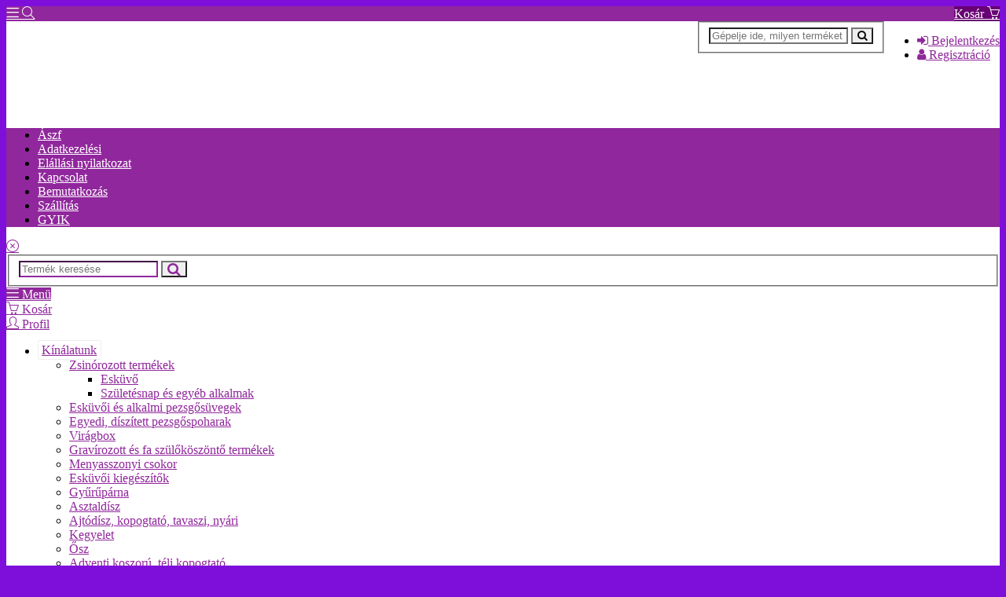

--- FILE ---
content_type: text/html; charset=utf-8
request_url: https://www.gervera.hu/gyuruparna-k108414
body_size: 11132
content:
<!DOCTYPE html>
<html class=" " lang="hu" prefix="fb: http://www.facebook.com/2008/fbml">

    <head>
        <!-- Basic -->
    <script>
        window.dataLayer = window.dataLayer || [];
        function gtag(){dataLayer.push(arguments);}

        gtag('consent', 'default', {
            'ad_storage': 'denied',
            'ad_user_data': 'denied',
            'ad_personalization': 'denied',
            'analytics_storage': 'granted'
        });

        var sw_cookie_consent = localStorage.getItem('sw_cookie_consent');
        if (sw_cookie_consent!=null) {
            sw_cookie_consent = JSON.parse(sw_cookie_consent);
            gtag('consent', 'update', {
                'ad_user_data': sw_cookie_consent.ad_user_data ? 'granted' : 'denied',
                'ad_personalization': sw_cookie_consent.ad_personalization ? 'granted' : 'denied',
                'ad_storage': sw_cookie_consent.ad_storage ? 'granted' : 'denied',
                'analytics_storage': sw_cookie_consent.stat ? 'granted' : 'denied'
            });
        }
    </script>


    <!-- Google Tag Manager: sw boltok -->
    <script>(function(w,d,s,l,i){w[l]=w[l]||[];w[l].push({'gtm.start':
                new Date().getTime(),event:'gtm.js'});var f=d.getElementsByTagName(s)[0],
            j=d.createElement(s),dl=l!='dataLayer'?'&l='+l:'';j.async=true;j.src=
            'https://www.googletagmanager.com/gtm.js?id='+i+dl;f.parentNode.insertBefore(j,f);
        })(window,document,'script','dataLayer','GTM-5JKFKJRB');</script>
    <!-- End Google Tag Manager -->

    

<meta charset="utf-8">
<meta http-equiv="X-UA-Compatible" content="IE=edge">

<title>Gyűrűpárna</title>

<base href="https://www.gervera.hu" />

    <link rel="canonical" href="https://www.gervera.hu/gyuruparna-k108414"/>
    <meta property="og:url" content="https://www.gervera.hu/gyuruparna-k108414"/>

<meta name="description" content="Gyűrűpárna. Egyedi, kézzel díszített pezsgős poharak,borospoharak, menyasszonyi csokrok.Zsinórozott üvegek, poharak. Adventi koszorúk, kopogtatók."/>
<meta property="og:title" content="Gyűrűpárna"/>
<meta property="og:description" content="Gyűrűpárna. Egyedi, kézzel díszített pezsgős poharak,borospoharak, menyasszonyi csokrok.Zsinórozott üvegek, poharak. Adventi koszorúk, kopogtatók."/>
<meta property="og:type" content="website"/>
 
<meta name="generator" content="https://www.superwebaruhaz.hu">

    <meta name="google-site-verification" content="yH-w1xpXeCNJZOikJv0ohPrPYLQUctXhe-b2o4NgS_w"/>







    <script>
                    gtag("event", "view_item_list", {
    item_list_id: "kategoria",
    item_list_name: "Gyűrűpárna",
    items: [
                                    {
                    item_id: "902886",
                    item_name: "Gyűrűpárna rózsaszín masnival",
                    price: 2490                }
                                    ,
                                            {
                    item_id: "902833",
                    item_name: "Ezüst gyűrűpárna, ékszerrel",
                    price: 2490                }
                                    ,
                                            {
                    item_id: "902832",
                    item_name: "Ezüst gyűrűpárna, ezüst szívvel",
                    price: 2490                }
                                    ,
                                            {
                    item_id: "902831",
                    item_name: "Bordó gyűrűpárna, ékszerrel",
                    price: 2490                }
                                    ,
                                            {
                    item_id: "699827",
                    item_name: "Gyűrűpárna, szivekkel",
                    price: 2490                }
                                    ,
                                            {
                    item_id: "589419",
                    item_name: "Csipkés gyűrűpárna rózsákkal",
                    price: 2490                }
                                    ,
                                            {
                    item_id: "589416",
                    item_name: "Csipkés, virágos gyűrűpárna",
                    price: 2490                }
                                    ,
                                            {
                    item_id: "589406",
                    item_name: "Gyűrűpárna csipkével, ékszerrel",
                    price: 1990                }
                                        ]
});


            </script>





<!-- Favicon -->
    <link rel="shortcut icon" href="https://www.superwebaruhaz.hu/assets/favicon.ico"/>

<!-- Mobile Metas -->
<meta name="viewport" content="width=device-width, minimum-scale=1.0, maximum-scale=1.0, user-scalable=no">
<meta name="theme-color" content="90279c">

<!-- Web Fonts  -->
<link href="https://fonts.googleapis.com/css?family=Open+Sans:300,400,600,700,800%7CShadows+Into+Light" rel="stylesheet" type="text/css">
<link href="./assets/shop/vendor/font-awesome/css/font-awesome.min.css" rel="stylesheet" type="text/css">
<link href="./assets/shop/vendor/simple-line-icons/css/simple-line-icons.css" rel="stylesheet" type="text/css">




<link type="text/css" rel="stylesheet" href="https://www.superwebaruhaz.hu/shops/6297/cache/174730155999617627ce4e8393d26b26ecbeb2b271.css" media="screen" />

<link href="/shops/6297/skin.css?v=1753090296"  type="text/css" rel="stylesheet" />


    <link type="text/css" rel="stylesheet" href="https://www.superwebaruhaz.hu/shops/6297/custom.css?v=646" />





    <style type="text/css">
        #header-main {
            background-color: ;
                    background-image: url('https://img.casual.hu/shops/6297/images/header.jpg?v=1753090296');
            background-position: 0 0;
                }

                #home-link SPAN {
            display: none;
        }
        
            </style>







<script src="./assets/shop/vendor/modernizr/modernizr.min.js"></script>


    </head>

    <body  style = "background: #7e0fdb  fixed ">

        
            <!-- Google Tag Manager: sw boltok (noscript) -->
            <noscript><iframe src="https://www.googletagmanager.com/ns.html?id=GTM-5JKFKJRB" height="0" width="0" style="display:none;visibility:hidden"></iframe></noscript>
            <!-- End Google Tag Manager (noscript) -->

            
        



        <div class="body">

            


            <div id="mobile-topbar" class="navbar-fixed-top hidden visible-xs visible-sm background-color-primary">

                <div class="container-fluid">

                                            <a id="mobile-topbar-cart-button" href="#" class="pull-right" style="background: #680074; color: white;">
                        <span class="caption">Kosár</span>
                        <i class="icon icon-basket"></i>

                                                <span class="counter"  style="display:none;"  >
                            0                        </span>
                    </a>
                    
                    
                    <a href="#" class="mmenu-toggle-btn background-color-primary" style="color: white;">
                        <i class="icon icon-menu"></i>
                    </a>

                                            <a href="#" id="mobile-topbar-search-button" class="background-color-primary" style="color: white;">
                            <i class="icon icon-magnifier"></i>
                        </a>
                    




                </div>

            </div>

            <div id="inner" class="container">





                <div class="row">

                                            <header id="header" data-plugin-options="{'stickyEnabled': false, 'stickyEnableOnBoxed': false, 'stickyEnableOnMobile': false, 'stickyStartAt': 142, 'stickySetTop': '-156px', 'stickyChangeLogo': false}">
                            <div class="header-body">
                                                                    <div class="header-top visible-md visible-lg">
                                        <div class="container">
    <div class="row">
        <div class="col-md-12">

            <ul class="top-menu pull-right">
                        <li>
                <a href="/login"  class="btn btn-xs btn-outline pt-xs pb-xs" >
                    <i class="fa fa-sign-in"></i>
                    Bejelentkezés                </a>
            </li>
            <li>
                <a href="/registration"  class="btn btn-xs btn-outline pt-xs pb-xs" >
                    <i class="fa fa-user"></i>
                    Regisztráció                </a>
            </li>
            </ul>
            <div id="header-top-info-holder">
                                            </div>


        </div>
    </div>
</div>                                    </div>
                                                                <div id="header-main" class="header-container container ">
                                    <a href="/" id="home-link">
                                        <span>gervera.hu</span>
                                    </a>
                                    
                                                                                    
        <div class="header-search pull-right">

            <form id="search-form" action="do_search" method="post">
            <fieldset>
                <div class="header-search-wrapper">
                    <input type="text" class="form-control" name="search_phrase" id="search_phrase" maxlength="36" placeholder="Gépelje ide, milyen terméket keres...">
                    <button class="btn btn-default" type="button" id="search-form-submit"><i class="fa fa-search"></i></button>
                </div>
            </fieldset>
        </form>

    </div>

                                        
                                                                    </div>
                                                                    <div class="header-container header-nav">
                                            
            <div class="container no-padding">
            <div class="header-nav-main header-nav-main-sub-effect-1">
                <nav>
                    <ul class="nav nav-pills" id="mainNav">
                                                                                                                                            <li class=''>
                                    <a href="/aszf-a32404"  >Ászf</a>
                                                                    </li>
                                                                                            <li class=''>
                                    <a href="/adatkezelesi-a32416"  >Adatkezelési</a>
                                                                    </li>
                                                                                            <li class=''>
                                    <a href="/elallasi-nyilatkozat-a32318"  >Elállási nyilatkozat</a>
                                                                    </li>
                                                                                            <li class=''>
                                    <a href="/kapcsolat-a7679"  >Kapcsolat</a>
                                                                    </li>
                                                                                            <li class=''>
                                    <a href="/bemutatkozas-a7776"  >Bemutatkozás</a>
                                                                    </li>
                                                                                            <li class=''>
                                    <a href="/szallitas-a17858"  >Szállítás</a>
                                                                    </li>
                                                                                            <li class=''>
                                    <a href="/gyik-a29584"  >GYIK</a>
                                                                    </li>
                                                                                                </ul>
                </nav>


            </div>
        </div>
    
                                    </div>
                                                            </div>
                        </header>
                    
                                            <div class="mobile-nav background-color-light">

    
    <div class="mobile-nav-wrapper">

        
        <a class="close-nav" href="#" onclick="toggle_main_nav(event); return false;" id="">
            <i class="icon icon-close"></i>
        </a>

        <div class="clearfix"></div>



                    <div>
                    <form id="search-menu-form" action="do_search" method="post" class="mt-lg">
        <fieldset>
            <div class="header-search-wrapper">
                <input type="text" class="form-control border-color-primary" name="search_menu_phrase" id="search_menu_phrase" maxlength="36" placeholder="Termék keresése">
                <button class="btn btn-default text-color-primary" type="button" id="search-menu-form-submit"><i class="fa fa-lg fa-search"></i></button>
            </div>
        </fieldset>
    </form>
            </div>
        
        <div class="mobile-nav-tab-row row" style="">
            <div class="col-xs-4 active">
                <a class="btn btn-outline w-100" href="#mobile-nav-menu-tab" data-toggle="tab">
                    <i class="icon icon-menu"></i>
                    Menü                </a>
            </div>
            <div class="col-xs-4">
                <a class="btn btn-outline w-100" href="#mobile-nav-cart-tab" data-toggle="tab">
                    <i class="icon icon-basket"></i>
                    Kosár                </a>
            </div>
            <div class="col-xs-4">
                <a class="btn btn-outline w-100" href="#mobile-nav-profile-tab" data-toggle="tab">
                    <i class="icon icon-user"></i>
                    Profil                </a>
            </div>

        </div>

        <div class="tab-content border-none no-padding">

            <div id="mobile-nav-menu-tab" class="tab-pane active">

                                    
                        <nav>
                            <ul class="mobile-side-menu">

                                <li>
                                    <a href="#" class="fa-border">
                                        Kínálatunk                                        <span class="mmenu-toggle text-color-primary"></span>
                                    </a>
                                    <ul class='dropdown-menu'><li><a class="text-color-primary" href="/zsinorozott-termekek-k113425" >Zsinórozott termékek<span class="mmenu-toggle text-color-primary"></span></a><ul class='dropdown-menu'><li><a class="text-color-primary" href="/eskuvo-k137262" >Esküvő</a></li><li><a class="text-color-primary" href="/szuletesnap-es-egyeb-alkalmak-k137263" >Születésnap és egyéb alkalmak</a></li></ul></li><li><a class="text-color-primary" href="/eskuvoi-es-alkalmi-pezsgosuvegek-k79933" >Esküvői és alkalmi pezsgősüvegek</a></li><li><a class="text-color-primary" href="/egyedi-diszitett-pezsgospoharak-k79421" >Egyedi, díszített pezsgőspoharak</a></li><li><a class="text-color-primary" href="/viragbox-k157601" >Virágbox</a></li><li><a class="text-color-primary" href="/gravirozott-es-fa-szulokoszonto-termekek-k163533" >Gravírozott és fa szülőköszöntő termékek</a></li><li><a class="text-color-primary" href="/menyasszonyi-csokor-k79591" >Menyasszonyi csokor</a></li><li><a class="text-color-primary" href="/eskuvoi-kiegeszitok-k109573" >Esküvői kiegészítők</a></li><li><a class="text-color-primary" href="/gyuruparna-k108414" >Gyűrűpárna</a></li><li><a class="text-color-primary" href="/asztaldisz-k83680" >Asztaldísz</a></li><li><a class="text-color-primary" href="/ajtodisz-kopogtato-tavaszi-nyari-k79924" >Ajtódísz, kopogtató, tavaszi, nyári</a></li><li><a class="text-color-primary" href="/kegyelet-k157092" >Kegyelet</a></li><li><a class="text-color-primary" href="/osz-k175753" >Ősz</a></li><li><a class="text-color-primary" href="/adventi-koszoru-teli-kopogtato-k104220" >Adventi koszorú, téli kopogtató</a></li><li><a class="text-color-primary" href="/karacsonyfa-grincsfa-k167629" >Karácsonyfa, grincsfa</a></li><li><a class="text-color-primary" href="/karacsonyi-gavirozott-bortartok-dobozok-k167601" >Karácsonyi gavírozott bortartók, dobozok</a></li><li><a class="text-color-primary" href="/karacsonyi-zsinorozott-termekek-k122720" >Karácsonyi zsinórozott termékek</a></li><li><a class="text-color-primary" href="/diszdoboz-k84569" >Díszdoboz</a></li><li><a class="text-color-primary" href="/textil-szaloncukor-karacsonyfa-disz-k105909" >Textil szaloncukor, karácsonyfa dísz</a></li></ul>                                </li>

                                


                                
                                                                            <li class="dropdown">
                                            <a href="/aszf-a32404" class="text-color-primary fa-border " >
                                                Ászf                                                                                            </a>

                                            
                                        </li>
                                                                            <li class="dropdown">
                                            <a href="/adatkezelesi-a32416" class="text-color-primary fa-border " >
                                                Adatkezelési                                                                                            </a>

                                            
                                        </li>
                                                                            <li class="dropdown">
                                            <a href="/elallasi-nyilatkozat-a32318" class="text-color-primary fa-border " >
                                                Elállási nyilatkozat                                                                                            </a>

                                            
                                        </li>
                                                                            <li class="dropdown">
                                            <a href="/kapcsolat-a7679" class="text-color-primary fa-border " >
                                                Kapcsolat                                                                                            </a>

                                            
                                        </li>
                                                                            <li class="dropdown">
                                            <a href="/bemutatkozas-a7776" class="text-color-primary fa-border " >
                                                Bemutatkozás                                                                                            </a>

                                            
                                        </li>
                                                                            <li class="dropdown">
                                            <a href="/szallitas-a17858" class="text-color-primary fa-border " >
                                                Szállítás                                                                                            </a>

                                            
                                        </li>
                                                                            <li class="dropdown">
                                            <a href="/gyik-a29584" class="text-color-primary fa-border " >
                                                GYIK                                                                                            </a>

                                            
                                        </li>
                                    
                                

                            </ul>
                        </nav>
                                                </div>
            <div id="mobile-nav-cart-tab" class="tab-pane">
                    <div class="mobile-side-menu-cart module-cart">
                    <div class="module-header">
                <span class="module-title">
                    <i class="fa fa-shopping-cart"></i>Kosár                </span>
            </div>
            <div class="module-content">
        <div class="module-inner">

                                                <div class="alert alert-default text-center">
                        Az Ön kosara üres.                    </div>
                
                                                    
                    </div>

    </div>
    <input type="hidden" class="cart-item-counter" value="1" >
</div>


            </div>
            <div id="mobile-nav-profile-tab" class="tab-pane">
                <ul class="mobile-side-menu">
                                            <li>
                            <a href="/login" class="fa-border">Bejelentkezés</a>
                        </li>
                        <li>
                            <a href="/registration" class="fa-border">
                                Regisztráció                            </a>
                        </li>
                                    </ul>
            </div>
        </div>
    </div>
</div>


<div id="mobile-menu-overlay"></div>                    
                    

                    <div class="main" role="main">


                        
                            
                            
                        

                                                    <section class="page-header">
                                <div class="container">
                                                                            <ul class="breadcrumb">
                                            <li><a href="/"><span>gervera.hu</span></a></li>
                                                                                            <li><a href='/gyuruparna-k108414' title="Gyűrűpárna" ><span>Gyűrűpárna</span></a></li>                                                                                    </ul>
                                                                    </div>
                            </section>
                        
                        <div class="container">
                            <div class="row">

                                                                    <div id="col-main" class="col-md-9 col-lg-9 col-md-push-3 col-lg-push-3">
                                
                                    
                                    <div class="row">
                                        <div id="col-center" class="col-md-8 col-lg-8">
                                            <div class="sticky-column">

                                                
                                                
                                                
                                                <h1>Gyűrűpárna</h1>




        <div class="toolbar mb-none mt-lg">
        <div class="sorter">
            <div class="sort-by">
                <select id="orderby" onchange="sort_product_list();" class="text-input">
                                        <option value="expensive" >Drágák</option>
                    <option value="cheap" >Olcsók</option>
                    <option value="popular" >Legnépszerűbbek</option>

                    <option value="name" >Név szerint [A-Z]</option>
                    <option value="new"  selected="selected" >Legújabbak</option>
                    <option value="order" >Alapértelmezett</option>
                </select>
                <input type="hidden" id="base_url" value="/gyuruparna-k108414/" />
            </div>
            <div class="view-mode">
                <a href="#" title="Mozaik" class="view-mode view-mode-grid " onclick="toggle_product_list('grid'); return false;"><i class="fa fa-th"></i></a>
                <a href="#" title="Lista" class="view-mode view-mode-list active" onclick="toggle_product_list('list'); return false;"><i class="fa fa-list-ul"></i></a>
            </div>
            <div class="pull-right">
                                    A kategóriában 8 termék található.                            </div>
        </div>
    </div>

    

    <div class="text-center">
            </div>

<div class="products-page">
    <ul class="products-list">
                    <li  >
    <div class="product product-list">
        <figure class="product-image-area">
            <a href="/gyuruparna-rozsaszin-masnival-t902886" title="Gyűrűpárna rózsaszín masnival"  class="product-image">
                                    <img src="assets/images/blank.png" alt="Gyűrűpárna rózsaszín masnival" data-plugin-lazyload data-plugin-options="{'effect' : 'fadeIn'}" data-original="https://img.casual.hu/shops/6297/images/item/gyuruparna-rozsaszin-masnival-902886.jpg?v=1753090296">
                    <noscript>
                        <img src="https://img.casual.hu/shops/6297/images/item/gyuruparna-rozsaszin-masnival-902886.jpg?v=1753090296" alt="Gyűrűpárna rózsaszín masnival">
                    </noscript>
                            </a>
        </figure>
        <div class="product-details-area">
            <h3 class="product-name"><a href="/gyuruparna-rozsaszin-masnival-t902886" title="Gyűrűpárna rózsaszín masnival" >Gyűrűpárna rózsaszín masnival</a></h3>

            
            
                            <div class="product-short-desc">
                                            <p>Fehér selyemből varrtam, puha vatelinnel béleltem a párnát. Rózsaszín selyemszalaggal és ékszerrel díszítettem. Mérete: 14*14cm Rendelésre készül. kb 4 nap még elkészül.</p>
                                    </div>
            
                <div class="product-price-box">




        


            


            <span class="product-price">


                 

                <span class="gross-price ">
                    2 490 <span class="notranslate">Ft</span>
                </span>

                
                <small>
                                                            / db                </small>
            </span>

        
        

    </div>


            
            


                                        <div class="add-to-cart" id="add-to-cart_902886">
                                                                    

                    


                    <div class="add-to-cart-action">
                                                        <div class="quantity-holder">

                                    <a href="#" title="mennyiség csökkentése" onclick="add_to_cart_decrease_quantity(this, 1); return false;" class="quantity-button minus">
                                        <i class="fa fa-minus fa-lg fa-border"></i>
                                    </a>

                                    <input type="text" class="quantity form-control" maxlength="4" id="add-to-cart-quantity_902886" name="add-to-cart-quantity-902886" size="3"  value="1" />


                                    <a href="#" title="mennyiség növelése" onclick="add_to_cart_increase_quantity(this, 1); return false;" class="quantity-button plus">
                                        <i class="fa fa-plus fa-lg fa-border"></i>
                                    </a>

                                </div>
                        
                        <a href="#" title="Árucikk(ek) kosárba helyezése" onclick="add_to_cart(902886, 1); return false;" class="btn btn-primary add-to-cart-btn">
                            <i class="fa fa-shopping-cart"></i> Kosárba                        </a>
                    </div>


                                    </div>
                
        </div>
    </div>
</li>                    <li  >
    <div class="product product-list">
        <figure class="product-image-area">
            <a href="/ezust-gyuruparna-ekszerrel-t902833" title="Ezüst gyűrűpárna, ékszerrel"  class="product-image">
                                    <img src="assets/images/blank.png" alt="Ezüst gyűrűpárna, ékszerrel" data-plugin-lazyload data-plugin-options="{'effect' : 'fadeIn'}" data-original="https://img.casual.hu/shops/6297/images/item/ezust-gyuruparna-ekszerrel-902833.jpg?v=1753090296">
                    <noscript>
                        <img src="https://img.casual.hu/shops/6297/images/item/ezust-gyuruparna-ekszerrel-902833.jpg?v=1753090296" alt="Ezüst gyűrűpárna, ékszerrel">
                    </noscript>
                            </a>
        </figure>
        <div class="product-details-area">
            <h3 class="product-name"><a href="/ezust-gyuruparna-ekszerrel-t902833" title="Ezüst gyűrűpárna, ékszerrel" >Ezüst gyűrűpárna, ékszerrel</a></h3>

            
            
                            <div class="product-short-desc">
                                            <p>Ezüst selyemből varrtam, puha vatelinnel béleltem a párnát. Fehér selyemszalaggal és ékszerrel díszítettem.
Mérete: 14*14cm Rendelésre készül. kb 4 nap még elkészül.</p>
                                    </div>
            
                <div class="product-price-box">




        


            


            <span class="product-price">


                 

                <span class="gross-price ">
                    2 490 <span class="notranslate">Ft</span>
                </span>

                
                <small>
                                                            / db                </small>
            </span>

        
        

    </div>


            
            


                                        <div class="add-to-cart" id="add-to-cart_902833">
                                                                    

                    


                    <div class="add-to-cart-action">
                                                        <div class="quantity-holder">

                                    <a href="#" title="mennyiség csökkentése" onclick="add_to_cart_decrease_quantity(this, 1); return false;" class="quantity-button minus">
                                        <i class="fa fa-minus fa-lg fa-border"></i>
                                    </a>

                                    <input type="text" class="quantity form-control" maxlength="4" id="add-to-cart-quantity_902833" name="add-to-cart-quantity-902833" size="3"  value="1" />


                                    <a href="#" title="mennyiség növelése" onclick="add_to_cart_increase_quantity(this, 1); return false;" class="quantity-button plus">
                                        <i class="fa fa-plus fa-lg fa-border"></i>
                                    </a>

                                </div>
                        
                        <a href="#" title="Árucikk(ek) kosárba helyezése" onclick="add_to_cart(902833, 1); return false;" class="btn btn-primary add-to-cart-btn">
                            <i class="fa fa-shopping-cart"></i> Kosárba                        </a>
                    </div>


                                    </div>
                
        </div>
    </div>
</li>                    <li  >
    <div class="product product-list">
        <figure class="product-image-area">
            <a href="/ezust-gyuruparna-ezust-szivvel-t902832" title="Ezüst gyűrűpárna, ezüst szívvel"  class="product-image">
                                    <img src="assets/images/blank.png" alt="Ezüst gyűrűpárna, ezüst szívvel" data-plugin-lazyload data-plugin-options="{'effect' : 'fadeIn'}" data-original="https://img.casual.hu/shops/6297/images/item/ezust-gyuruparna-ezust-szivvel-902832.jpg?v=1753090296">
                    <noscript>
                        <img src="https://img.casual.hu/shops/6297/images/item/ezust-gyuruparna-ezust-szivvel-902832.jpg?v=1753090296" alt="Ezüst gyűrűpárna, ezüst szívvel">
                    </noscript>
                            </a>
        </figure>
        <div class="product-details-area">
            <h3 class="product-name"><a href="/ezust-gyuruparna-ezust-szivvel-t902832" title="Ezüst gyűrűpárna, ezüst szívvel" >Ezüst gyűrűpárna, ezüst szívvel</a></h3>

            
            
                            <div class="product-short-desc">
                                            <p>Ezüst selyemből varrtam, puha vatelinnel béleltem a párnát. Fehér selyemszalaggal és ezüst szívvel díszítettem.
Mérete: 14*14cm
Rendelésre készül. kb 4 nap még elkészül.</p>
                                    </div>
            
                <div class="product-price-box">




        


            


            <span class="product-price">


                 

                <span class="gross-price ">
                    2 490 <span class="notranslate">Ft</span>
                </span>

                
                <small>
                                                            / db                </small>
            </span>

        
        

    </div>


            
            


                                        <div class="add-to-cart" id="add-to-cart_902832">
                                                                    

                    


                    <div class="add-to-cart-action">
                                                        <div class="quantity-holder">

                                    <a href="#" title="mennyiség csökkentése" onclick="add_to_cart_decrease_quantity(this, 1); return false;" class="quantity-button minus">
                                        <i class="fa fa-minus fa-lg fa-border"></i>
                                    </a>

                                    <input type="text" class="quantity form-control" maxlength="4" id="add-to-cart-quantity_902832" name="add-to-cart-quantity-902832" size="3"  value="1" />


                                    <a href="#" title="mennyiség növelése" onclick="add_to_cart_increase_quantity(this, 1); return false;" class="quantity-button plus">
                                        <i class="fa fa-plus fa-lg fa-border"></i>
                                    </a>

                                </div>
                        
                        <a href="#" title="Árucikk(ek) kosárba helyezése" onclick="add_to_cart(902832, 1); return false;" class="btn btn-primary add-to-cart-btn">
                            <i class="fa fa-shopping-cart"></i> Kosárba                        </a>
                    </div>


                                    </div>
                
        </div>
    </div>
</li>                    <li  >
    <div class="product product-list">
        <figure class="product-image-area">
            <a href="/bordo-gyuruparna-ekszerrel-t902831" title="Bordó gyűrűpárna, ékszerrel"  class="product-image">
                                    <img src="assets/images/blank.png" alt="Bordó gyűrűpárna, ékszerrel" data-plugin-lazyload data-plugin-options="{'effect' : 'fadeIn'}" data-original="https://img.casual.hu/shops/6297/images/item/bordo-gyuruparna-ekszerrel-902831.jpg?v=1753090296">
                    <noscript>
                        <img src="https://img.casual.hu/shops/6297/images/item/bordo-gyuruparna-ekszerrel-902831.jpg?v=1753090296" alt="Bordó gyűrűpárna, ékszerrel">
                    </noscript>
                            </a>
        </figure>
        <div class="product-details-area">
            <h3 class="product-name"><a href="/bordo-gyuruparna-ekszerrel-t902831" title="Bordó gyűrűpárna, ékszerrel" >Bordó gyűrűpárna, ékszerrel</a></h3>

            
            
                            <div class="product-short-desc">
                                            <p>Bordó selyemből varrtam, puha vatelinnel béleltem a párnát. Fehér csipkével díszítettem. Ékszerrel díszítettem.
Mérete: 14*14cm
Rendelésre készül. kb 4 nap még elkészül.</p>
                                    </div>
            
                <div class="product-price-box">




        


            


            <span class="product-price">


                 

                <span class="gross-price ">
                    2 490 <span class="notranslate">Ft</span>
                </span>

                
                <small>
                                                            / db                </small>
            </span>

        
        

    </div>


            
            


                                        <div class="add-to-cart" id="add-to-cart_902831">
                                                                    

                    


                    <div class="add-to-cart-action">
                                                        <div class="quantity-holder">

                                    <a href="#" title="mennyiség csökkentése" onclick="add_to_cart_decrease_quantity(this, 1); return false;" class="quantity-button minus">
                                        <i class="fa fa-minus fa-lg fa-border"></i>
                                    </a>

                                    <input type="text" class="quantity form-control" maxlength="4" id="add-to-cart-quantity_902831" name="add-to-cart-quantity-902831" size="3"  value="1" />


                                    <a href="#" title="mennyiség növelése" onclick="add_to_cart_increase_quantity(this, 1); return false;" class="quantity-button plus">
                                        <i class="fa fa-plus fa-lg fa-border"></i>
                                    </a>

                                </div>
                        
                        <a href="#" title="Árucikk(ek) kosárba helyezése" onclick="add_to_cart(902831, 1); return false;" class="btn btn-primary add-to-cart-btn">
                            <i class="fa fa-shopping-cart"></i> Kosárba                        </a>
                    </div>


                                    </div>
                
        </div>
    </div>
</li>                    <li  >
    <div class="product product-list">
        <figure class="product-image-area">
            <a href="/gyuruparna-szivekkel-t699827" title="Gyűrűpárna, szivekkel"  class="product-image">
                                    <img src="assets/images/blank.png" alt="Gyűrűpárna, szivekkel" data-plugin-lazyload data-plugin-options="{'effect' : 'fadeIn'}" data-original="https://img.casual.hu/shops/6297/images/item/gyuruparna-szivekkel-699827.jpg?v=1753090296">
                    <noscript>
                        <img src="https://img.casual.hu/shops/6297/images/item/gyuruparna-szivekkel-699827.jpg?v=1753090296" alt="Gyűrűpárna, szivekkel">
                    </noscript>
                            </a>
        </figure>
        <div class="product-details-area">
            <h3 class="product-name"><a href="/gyuruparna-szivekkel-t699827" title="Gyűrűpárna, szivekkel" >Gyűrűpárna, szivekkel</a></h3>

            
            
                            <div class="product-short-desc">
                                            <p>Fehér selyemből varrtam, puha vatelinnel béleltem a párnát. Fehér selyemszalaggal díszítettem. A masni közepése ékszert tettem, végül két pici ezüst szívvel díszítettem, melyeknek közepében strassz kő csillog. Mérete: 14*14cm Más színű&#8230;</p>
                                    </div>
            
                <div class="product-price-box">




        


            


            <span class="product-price">


                 

                <span class="gross-price ">
                    2 490 <span class="notranslate">Ft</span>
                </span>

                
                <small>
                                                            / db                </small>
            </span>

        
        

    </div>


            
            


                                        <div class="add-to-cart" id="add-to-cart_699827">
                                                                    

                    


                    <div class="add-to-cart-action">
                                                        <div class="quantity-holder">

                                    <a href="#" title="mennyiség csökkentése" onclick="add_to_cart_decrease_quantity(this, 1); return false;" class="quantity-button minus">
                                        <i class="fa fa-minus fa-lg fa-border"></i>
                                    </a>

                                    <input type="text" class="quantity form-control" maxlength="4" id="add-to-cart-quantity_699827" name="add-to-cart-quantity-699827" size="3"  value="1" />


                                    <a href="#" title="mennyiség növelése" onclick="add_to_cart_increase_quantity(this, 1); return false;" class="quantity-button plus">
                                        <i class="fa fa-plus fa-lg fa-border"></i>
                                    </a>

                                </div>
                        
                        <a href="#" title="Árucikk(ek) kosárba helyezése" onclick="add_to_cart(699827, 1); return false;" class="btn btn-primary add-to-cart-btn">
                            <i class="fa fa-shopping-cart"></i> Kosárba                        </a>
                    </div>


                                    </div>
                
        </div>
    </div>
</li>                    <li  >
    <div class="product product-list">
        <figure class="product-image-area">
            <a href="/csipkes-gyuruparna-rozsakkal-t589419" title="Csipkés gyűrűpárna rózsákkal"  class="product-image">
                                    <img src="assets/images/blank.png" alt="Csipkés gyűrűpárna rózsákkal" data-plugin-lazyload data-plugin-options="{'effect' : 'fadeIn'}" data-original="https://img.casual.hu/shops/6297/images/item/csipkes-gyuruparna-rozsakkal-589419.jpg?v=1753090296">
                    <noscript>
                        <img src="https://img.casual.hu/shops/6297/images/item/csipkes-gyuruparna-rozsakkal-589419.jpg?v=1753090296" alt="Csipkés gyűrűpárna rózsákkal">
                    </noscript>
                            </a>
        </figure>
        <div class="product-details-area">
            <h3 class="product-name"><a href="/csipkes-gyuruparna-rozsakkal-t589419" title="Csipkés gyűrűpárna rózsákkal" >Csipkés gyűrűpárna rózsákkal</a></h3>

            
            
                            <div class="product-short-desc">
                                            <p>Fehér selyemből varrtam a párnát, puha vatelinnel béleltem, majd bevontam csipkével. 5 mini habrózsával , gyöngyökkel díszítettem. Mérete 14*14cm</p>
                                    </div>
            
                <div class="product-price-box">




        


            


            <span class="product-price">


                 

                <span class="gross-price ">
                    2 490 <span class="notranslate">Ft</span>
                </span>

                
                <small>
                                                            / db                </small>
            </span>

        
        

    </div>


            
            


                                        <div class="add-to-cart" id="add-to-cart_589419">
                                                                    

                    


                    <div class="add-to-cart-action">
                                                        <div class="quantity-holder">

                                    <a href="#" title="mennyiség csökkentése" onclick="add_to_cart_decrease_quantity(this, 1); return false;" class="quantity-button minus">
                                        <i class="fa fa-minus fa-lg fa-border"></i>
                                    </a>

                                    <input type="text" class="quantity form-control" maxlength="4" id="add-to-cart-quantity_589419" name="add-to-cart-quantity-589419" size="3"  value="1" />


                                    <a href="#" title="mennyiség növelése" onclick="add_to_cart_increase_quantity(this, 1); return false;" class="quantity-button plus">
                                        <i class="fa fa-plus fa-lg fa-border"></i>
                                    </a>

                                </div>
                        
                        <a href="#" title="Árucikk(ek) kosárba helyezése" onclick="add_to_cart(589419, 1); return false;" class="btn btn-primary add-to-cart-btn">
                            <i class="fa fa-shopping-cart"></i> Kosárba                        </a>
                    </div>


                                    </div>
                
        </div>
    </div>
</li>                    <li  >
    <div class="product product-list">
        <figure class="product-image-area">
            <a href="/csipkes-viragos-gyuruparna-t589416" title="Csipkés, virágos gyűrűpárna"  class="product-image">
                                    <img src="assets/images/blank.png" alt="Csipkés, virágos gyűrűpárna" data-plugin-lazyload data-plugin-options="{'effect' : 'fadeIn'}" data-original="https://img.casual.hu/shops/6297/images/item/csipkes-viragos-gyuruparna-589416.jpg?v=1753090296">
                    <noscript>
                        <img src="https://img.casual.hu/shops/6297/images/item/csipkes-viragos-gyuruparna-589416.jpg?v=1753090296" alt="Csipkés, virágos gyűrűpárna">
                    </noscript>
                            </a>
        </figure>
        <div class="product-details-area">
            <h3 class="product-name"><a href="/csipkes-viragos-gyuruparna-t589416" title="Csipkés, virágos gyűrűpárna" >Csipkés, virágos gyűrűpárna</a></h3>

            
            
                            <div class="product-short-desc">
                                            <p>
Fehér selyemből varrtam a párnát, puha vatelinnel béleltem. Organza széleire csipkt varrtam, ezt átlósan a árnára varrtam, pici textil virágokkal, gyöngyökkel díszítettem. Mérete:17*17cm</p>
                                    </div>
            
                <div class="product-price-box">




        


            


            <span class="product-price">


                 

                <span class="gross-price ">
                    2 490 <span class="notranslate">Ft</span>
                </span>

                
                <small>
                                                            / db                </small>
            </span>

        
        

    </div>


            
            


                                        <div class="add-to-cart" id="add-to-cart_589416">
                                                                    

                    


                    <div class="add-to-cart-action">
                                                        <div class="quantity-holder">

                                    <a href="#" title="mennyiség csökkentése" onclick="add_to_cart_decrease_quantity(this, 1); return false;" class="quantity-button minus">
                                        <i class="fa fa-minus fa-lg fa-border"></i>
                                    </a>

                                    <input type="text" class="quantity form-control" maxlength="4" id="add-to-cart-quantity_589416" name="add-to-cart-quantity-589416" size="3"  value="1" />


                                    <a href="#" title="mennyiség növelése" onclick="add_to_cart_increase_quantity(this, 1); return false;" class="quantity-button plus">
                                        <i class="fa fa-plus fa-lg fa-border"></i>
                                    </a>

                                </div>
                        
                        <a href="#" title="Árucikk(ek) kosárba helyezése" onclick="add_to_cart(589416, 1); return false;" class="btn btn-primary add-to-cart-btn">
                            <i class="fa fa-shopping-cart"></i> Kosárba                        </a>
                    </div>


                                    </div>
                
        </div>
    </div>
</li>                    <li  >
    <div class="product product-list">
        <figure class="product-image-area">
            <a href="/gyuruparna-csipkevel-ekszerrel-t589406" title="Gyűrűpárna csipkével, ékszerrel"  class="product-image">
                                    <img src="assets/images/blank.png" alt="Gyűrűpárna csipkével, ékszerrel" data-plugin-lazyload data-plugin-options="{'effect' : 'fadeIn'}" data-original="https://img.casual.hu/shops/6297/images/item/gyuruparna-csipkevel-ekszerrel-589406.jpg?v=1753090296">
                    <noscript>
                        <img src="https://img.casual.hu/shops/6297/images/item/gyuruparna-csipkevel-ekszerrel-589406.jpg?v=1753090296" alt="Gyűrűpárna csipkével, ékszerrel">
                    </noscript>
                            </a>
        </figure>
        <div class="product-details-area">
            <h3 class="product-name"><a href="/gyuruparna-csipkevel-ekszerrel-t589406" title="Gyűrűpárna csipkével, ékszerrel" >Gyűrűpárna csipkével, ékszerrel</a></h3>

            
            
                            <div class="product-short-desc">
                                            <p>
Fehér selyemből varrtam a párnát, puha vatelinnel béleltem. Csipkével és ékszerrel díszítettem. Mérete:14*14cm</p>
                                    </div>
            
                <div class="product-price-box">




        


            


            <span class="product-price">


                 

                <span class="gross-price ">
                    1 990 <span class="notranslate">Ft</span>
                </span>

                
                <small>
                                                            / db                </small>
            </span>

        
        

    </div>


            
            


                                        <div class="add-to-cart" id="add-to-cart_589406">
                                                                    

                    


                    <div class="add-to-cart-action">
                                                        <div class="quantity-holder">

                                    <a href="#" title="mennyiség csökkentése" onclick="add_to_cart_decrease_quantity(this, 1); return false;" class="quantity-button minus">
                                        <i class="fa fa-minus fa-lg fa-border"></i>
                                    </a>

                                    <input type="text" class="quantity form-control" maxlength="4" id="add-to-cart-quantity_589406" name="add-to-cart-quantity-589406" size="3"  value="1" />


                                    <a href="#" title="mennyiség növelése" onclick="add_to_cart_increase_quantity(this, 1); return false;" class="quantity-button plus">
                                        <i class="fa fa-plus fa-lg fa-border"></i>
                                    </a>

                                </div>
                        
                        <a href="#" title="Árucikk(ek) kosárba helyezése" onclick="add_to_cart(589406, 1); return false;" class="btn btn-primary add-to-cart-btn">
                            <i class="fa fa-shopping-cart"></i> Kosárba                        </a>
                    </div>


                                    </div>
                
        </div>
    </div>
</li>            </ul>
</div>

    <div class="text-center">
            </div>




                                                                                                    <div id="facebook-share-button" class="text-right pt-lg pb-lg mt-xl" style="display: none">
    <hr/>
    <div class="fb-share-button" data-href="https://www.gervera.hu:443/gyuruparna-k108414" data-layout="button" data-size="large">
        <a target="_blank" href="https://www.facebook.com/sharer/sharer.php?u=https://www.gervera.hu:443/gyuruparna-k108414&src=sdkpreparse" class="fb-xfbml-parse-ignore">Megosztás</a>
    </div>
</div>                                                
                                                
                                            </div>
                                        </div>

                                                                                    <div id="col-right" class="col-md-4 col-lg-4 sidebar home-sidebar shop-sidebar">
                                                                                                <div class="sticky-column">
                                                    <aside>
                                                            <div class="module mb-lg module-right side-box module-cart">
                    <div class="module-header">
                <span class="module-title">
                    <i class="fa fa-shopping-cart"></i>Kosár                </span>
            </div>
            <div class="module-content">
        <div class="module-inner">

                                                <div class="alert alert-default text-center">
                        Az Ön kosara üres.                    </div>
                
                                                    
                    </div>

    </div>
    <input type="hidden" class="cart-item-counter" value="1" >
</div>


<div id="module-facebook" class="module mb-lg module-right side-box" style="display: none">
            <div class="module-header">
            <span class="module-title"><i class="fa fa-facebook"></i>Facebook oldalunk</span>
        </div>
        <div class="module-content">
                <div class="fb-page" data-href="https://www.facebook.com/gerveravirag/"
                          data-tabs=""
             data-small-header="false"
             data-adapt-container-width="true"
             data-hide-cover="false"
             data-show-facepile="false"
             >
            <blockquote cite="https://www.facebook.com/gerveravirag/" class="fb-xfbml-parse-ignore"><a href="https://www.facebook.com/gerveravirag/">Facebook</a></blockquote></div>
            </div>
</div><div id="module-tagcloud" class="module mb-lg module-right side-box">

            <div class="module-header">
            <h4><i class="fa fa-globe"></i>Címkefelhő</h4>
        </div>
    
    
    <div class="module-content mt-lg">
        <div class="tagcloud">
                                            <a href="/search/kar%C3%A1csony">karácsony</a>
                                            <a href="/search/advent"> advent</a>
                                            <a href="/search/%C3%BCnnep"> ünnep</a>
                                            <a href="/search/koszor%C3%BA"> koszorú</a>
                                            <a href="/search/szaloncukor"> szaloncukor</a>
                                            <a href="/search/maszk"> maszk</a>
                                            <a href="/search/poh%C3%A1r"> pohár</a>
                                            <a href="/search/d%C3%ADsz%C3%ADtett+poh%C3%A1r"> díszített pohár</a>
                                            <a href="/search/menyasszonyi+csokor"> menyasszonyi csokor</a>
                                            <a href="/search/esk%C3%BCv%C5%91"> esküvő</a>
                                            <a href="/search/vir%C3%A1gbox"> virágbox</a>
                                            <a href="/search/n%C3%A1szaj%C3%A1nd%C3%A9k"> nászajándék</a>
                                            <a href="/search/pezsg%C5%91s+poh%C3%A1r"> pezsgős pohár</a>
                                            <a href="/search/menyasszony"> menyasszony</a>
                                            <a href="/search/zsin%C3%B3rozott+%C3%BCveg"> zsinórozott üveg</a>
                                            <a href="/search/zsin%C3%B3ros"> zsinóros</a>
                                            <a href="/search/kopogtat%C3%B3"> kopogtató</a>
                                            <a href="/search/gy%C5%B1r%C5%B1p%C3%A1rna"> gyűrűpárna</a>
                                            <a href="/search/d%C3%ADszdoboz"> díszdoboz</a>
                                            <a href="/search/sz%C3%BCl%C5%91k%C3%B6sz%C3%B6nt%C5%91">  szülőköszöntő</a>
                    </div>
    </div>





</div>

<div id="module-partners" class="module mb-lg module-right side-box">
            <div class="module-header">
            <span class="module-title"><i class="fa fa-link"></i>Partnereink</span>
        </div>
    
    <div class="mt-lg">
                    <div id="partner-carousel" class="">
                                    <div class="text-center mb-lg">
                                                                                    <a href="https://www.posta.hu/szolgaltatasok/szolgaltataskereso?selectedPostTypes=postamachine" target="_blank" title="" rel="nofollow">
                                    <img src="assets/images/blank.png"  data-plugin-lazyload data-plugin-options="{'effect' : 'fadeIn'}"  data-original="/shops/6297/images/partners/partner_7027.jpg?v=1753090296" alt="Posta Pont" width="180" height="70" />
                                </a>
                                                                        </div>
                            </div>
        
            </div>


</div>
<div class="module mb-lg module-right side-box">
                            <div class="module-content mt-lg">
            <a title="Megbizhatobolt.hu - Ellenőrzött weboldal!" href="https://megbizhatoshop.hu/webaruhazak/gerverahu" target="_blank"><img title="Megbizhatobolt.hu - Ellenőrzött weboldal!" src="https://aszfkezelo.hu/images/logos/gerverahu/AJ220610.png" alt="Megbizhatobolt.hu - Ellenőrzött weboldal!" width="200" /></a>        </div>
    </div>                                                    </aside>
                                                </div>
                                            </div>
                                                                            </div>
                                </div>

                                                                    <div id="col-left" class="col-md-3 col-lg-3 col-md-pull-9 col-lg-pull-9 sidebar home-sidebar shop-sidebar">
                                        <div id="favourites">
    </div>

                                                                                    <div class="sticky-column">
                                                <aside>
                                                    <div id="module-categories" class="module mb-lg module-left side-box hidden-xs hidden-sm">
            <div class="module-header">
            <span class="module-title"><a href="/"><i class="fa fa-bars"></i>Kínálatunk</a></span>
        </div>
        <div>
        <ul class="category-list level-0"><li ><a href="/zsinorozott-termekek-k113425" >Zsinórozott termékek</a></li><li ><a href="/eskuvoi-es-alkalmi-pezsgosuvegek-k79933" >Esküvői és alkalmi pezsgősüvegek</a></li><li ><a href="/egyedi-diszitett-pezsgospoharak-k79421" >Egyedi, díszített pezsgőspoharak</a></li><li ><a href="/viragbox-k157601" >Virágbox</a></li><li ><a href="/gravirozott-es-fa-szulokoszonto-termekek-k163533" >Gravírozott és fa szülőköszöntő termékek</a></li><li ><a href="/menyasszonyi-csokor-k79591" >Menyasszonyi csokor</a></li><li ><a href="/eskuvoi-kiegeszitok-k109573" >Esküvői kiegészítők</a></li><li  class="open" ><a href="/gyuruparna-k108414" >Gyűrűpárna</a></li><li ><a href="/asztaldisz-k83680" >Asztaldísz</a></li><li ><a href="/ajtodisz-kopogtato-tavaszi-nyari-k79924" >Ajtódísz, kopogtató, tavaszi, nyári</a></li><li ><a href="/kegyelet-k157092" >Kegyelet</a></li><li ><a href="/osz-k175753" >Ősz</a></li><li ><a href="/adventi-koszoru-teli-kopogtato-k104220" >Adventi koszorú, téli kopogtató</a></li><li ><a href="/karacsonyfa-grincsfa-k167629" >Karácsonyfa, grincsfa</a></li><li ><a href="/karacsonyi-gavirozott-bortartok-dobozok-k167601" >Karácsonyi gavírozott bortartók, dobozok</a></li><li ><a href="/karacsonyi-zsinorozott-termekek-k122720" >Karácsonyi zsinórozott termékek</a></li><li ><a href="/diszdoboz-k84569" >Díszdoboz</a></li><li ><a href="/textil-szaloncukor-karacsonyfa-disz-k105909" >Textil szaloncukor, karácsonyfa dísz</a></li></ul>    </div>
</div><div id="module-order-reviews" class="module mb-lg module-left side-box">
            <h4 class="module-header"><i class="fa fa-star"></i>Vásárlói értékelések</h4>
        <div class="module-content">
                    <a class="module-order-review mt-md" href="/order_review">
                <span class="cta">Vásárlóink írták &raquo;</span>
                <span class="percent">100 %</span>
            </a>
            </div>

</div>


<div id="module-top" class="module mb-lg module-left side-box">
    <div class="module-header">
        <span class="module-title"><i class="fa fa-star"></i>Legnépszerűbb termékek</span>
    </div>
    <div>
                    <div class="owl-carousel owl-theme" data-plugin-options="{'items':1, 'margin': 5, 'dots': false, 'nav': true}">
                                                    <div>
                                                    <div class="product product-sm">
                                <figure class="product-image-area">
                                    <a href="/pezsgos-pohar-bordo-feher-t479007" title="pezsgős pohár, bordó, fehér" class="product-image">
                                                                                    <img src="assets/images/blank.png" alt="pezsgős pohár, bordó, fehér" data-plugin-lazyload data-plugin-options="{'effect' : 'fadeIn'}" data-original="https://img.casual.hu/shops/6297/images/item/thn/pezsgos-pohar-bordo-feher-479007.jpg?v=1753090296">
                                            <noscript>
                                                <img src="https://img.casual.hu/shops/6297/images/item/thn/pezsgos-pohar-bordo-feher-479007.jpg?v=1753090296" alt="pezsgős pohár, bordó, fehér">
                                            </noscript>
                                                                                                                        </a>
                                </figure>
                                <div class="product-details-area">
                                    <h3 class="product-name"><a href="/pezsgos-pohar-bordo-feher-t479007" title="pezsgős pohár, bordó, fehér">pezsgős pohár, bordó, fehér</a></h3>
                                                                        <div class="product-price-box">
                                        
                                                                            </div>
                                </div>
                            </div>
                                                    <div class="product product-sm">
                                <figure class="product-image-area">
                                    <a href="/pezsgos-pohar-eskuvore-masnis-t479000" title="Pezsgős pohár esküvőre, masnis" class="product-image">
                                                                                    <img src="assets/images/blank.png" alt="Pezsgős pohár esküvőre, masnis" data-plugin-lazyload data-plugin-options="{'effect' : 'fadeIn'}" data-original="https://img.casual.hu/shops/6297/images/item/thn/pezsgos-pohar-eskuvore-masnis-479000.jpg?v=1753090296">
                                            <noscript>
                                                <img src="https://img.casual.hu/shops/6297/images/item/thn/pezsgos-pohar-eskuvore-masnis-479000.jpg?v=1753090296" alt="Pezsgős pohár esküvőre, masnis">
                                            </noscript>
                                                                                                                        </a>
                                </figure>
                                <div class="product-details-area">
                                    <h3 class="product-name"><a href="/pezsgos-pohar-eskuvore-masnis-t479000" title="Pezsgős pohár esküvőre, masnis">Pezsgős pohár esküvőre, masnis</a></h3>
                                                                        <div class="product-price-box">
                                        
                                                                            </div>
                                </div>
                            </div>
                                                    <div class="product product-sm">
                                <figure class="product-image-area">
                                    <a href="/eskuvoi-pohar-szett-csipkes-t473933" title="Esküvői pohár szett, csipkés" class="product-image">
                                                                                    <img src="assets/images/blank.png" alt="Esküvői pohár szett, csipkés" data-plugin-lazyload data-plugin-options="{'effect' : 'fadeIn'}" data-original="https://img.casual.hu/shops/6297/images/item/thn/eskuvoi-pohar-szett-csipkes-473933.jpg?v=1753090296">
                                            <noscript>
                                                <img src="https://img.casual.hu/shops/6297/images/item/thn/eskuvoi-pohar-szett-csipkes-473933.jpg?v=1753090296" alt="Esküvői pohár szett, csipkés">
                                            </noscript>
                                                                                                                        </a>
                                </figure>
                                <div class="product-details-area">
                                    <h3 class="product-name"><a href="/eskuvoi-pohar-szett-csipkes-t473933" title="Esküvői pohár szett, csipkés">Esküvői pohár szett, csipkés</a></h3>
                                                                        <div class="product-price-box">
                                        
                                                                            </div>
                                </div>
                            </div>
                                                    <div class="product product-sm">
                                <figure class="product-image-area">
                                    <a href="/pezsgos-pohar-eskuvore-gombos-t479002" title="Pezsgős pohár esküvőre, gombos" class="product-image">
                                                                                    <img src="assets/images/blank.png" alt="Pezsgős pohár esküvőre, gombos" data-plugin-lazyload data-plugin-options="{'effect' : 'fadeIn'}" data-original="https://img.casual.hu/shops/6297/images/item/thn/pezsgos-pohar-eskuvore-gombos-479002.jpg?v=1753090296">
                                            <noscript>
                                                <img src="https://img.casual.hu/shops/6297/images/item/thn/pezsgos-pohar-eskuvore-gombos-479002.jpg?v=1753090296" alt="Pezsgős pohár esküvőre, gombos">
                                            </noscript>
                                                                                                                        </a>
                                </figure>
                                <div class="product-details-area">
                                    <h3 class="product-name"><a href="/pezsgos-pohar-eskuvore-gombos-t479002" title="Pezsgős pohár esküvőre, gombos">Pezsgős pohár esküvőre, gombos</a></h3>
                                                                        <div class="product-price-box">
                                        
                                                                            </div>
                                </div>
                            </div>
                                                    <div class="product product-sm">
                                <figure class="product-image-area">
                                    <a href="/feher-rozsa-menyasszonyi-csokor-t577719" title="Fehér rózsa menyasszonyi csokor" class="product-image">
                                                                                    <img src="assets/images/blank.png" alt="Fehér rózsa menyasszonyi csokor" data-plugin-lazyload data-plugin-options="{'effect' : 'fadeIn'}" data-original="https://img.casual.hu/shops/6297/images/item/thn/feher-rozsa-menyasszonyi-csokor-577719.jpg?v=1753090296">
                                            <noscript>
                                                <img src="https://img.casual.hu/shops/6297/images/item/thn/feher-rozsa-menyasszonyi-csokor-577719.jpg?v=1753090296" alt="Fehér rózsa menyasszonyi csokor">
                                            </noscript>
                                                                                            <img src="assets/images/blank.png" alt="Fehér rózsa menyasszonyi csokor" data-plugin-lazyload data-plugin-options="{'effect' : 'fadeIn'}" data-original="https://img.casual.hu/shops/6297/images/item/extra_thn/feher-rozsa-menyasszonyi-csokor-317867.jpg?v=1753090296" alt="Fehér rózsa menyasszonyi csokor" class="product-hover-image">
                                                <noscript>
                                                    <img src="https://img.casual.hu/shops/6297/images/item/extra_thn/feher-rozsa-menyasszonyi-csokor-317867.jpg?v=1753090296" alt="Fehér rózsa menyasszonyi csokor">
                                                </noscript>
                                                                                                                        </a>
                                </figure>
                                <div class="product-details-area">
                                    <h3 class="product-name"><a href="/feher-rozsa-menyasszonyi-csokor-t577719" title="Fehér rózsa menyasszonyi csokor">Fehér rózsa menyasszonyi csokor</a></h3>
                                                                        <div class="product-price-box">
                                        
                                                                            </div>
                                </div>
                            </div>
                                                    <div class="product product-sm">
                                <figure class="product-image-area">
                                    <a href="/eskuvoi-pohar-kek-rozsas-t494029" title="Esküvői pohár kék, rózsás" class="product-image">
                                                                                    <img src="assets/images/blank.png" alt="Esküvői pohár kék, rózsás" data-plugin-lazyload data-plugin-options="{'effect' : 'fadeIn'}" data-original="https://img.casual.hu/shops/6297/images/item/thn/eskuvoi-pohar-kek-rozsas-494029.jpg?v=1753090296">
                                            <noscript>
                                                <img src="https://img.casual.hu/shops/6297/images/item/thn/eskuvoi-pohar-kek-rozsas-494029.jpg?v=1753090296" alt="Esküvői pohár kék, rózsás">
                                            </noscript>
                                                                                                                        </a>
                                </figure>
                                <div class="product-details-area">
                                    <h3 class="product-name"><a href="/eskuvoi-pohar-kek-rozsas-t494029" title="Esküvői pohár kék, rózsás">Esküvői pohár kék, rózsás</a></h3>
                                                                        <div class="product-price-box">
                                        
                                                                            </div>
                                </div>
                            </div>
                                            </div>
                
            </div>
            </div>
</div>                                                </aside>
                                            </div>
                                                                            </div>
                                
                            </div>
                        </div>


                    </div>


                    <footer id="footer">
                            <div class="footer-top">
        <div class="container">
            <div class="row">
                            </div>
        </div>
    </div>

<div class="footer-copyright">
    <div class="container">
        <div class="col-md-6">
            <nav class="nav-pills pull-left">
    <ul id="pg-footer-menu" >


                                    <li class="company_data"><a href="/company_data">Üzemeltető</a></li>
            
                            <li class="catalog"><a href="/catalog"><span>Teljes katalógus</a></li>
            
                            <li class="order_review"><a href="/order_review"><span>Vásárlói értékelések</span></a></li>
            
                        </ul>
</nav>

                            <div class="clearfix"></div>
                <p class="pull-left mt-lg"><small>Szeretne Ön is ilyen webáruházat nyitni? <a href="https://www.superwebaruhaz.hu/" target="_blank">Webáruház nyitás &raquo;</a></small></p>
                    </div>
        <div class="col-md-6 text-right">
            <ul class="social-icons pull-right">
                <li>
            <a href="https://www.facebook.com/gerveravirag/" target="_blank" >
                <i class="fa fa-facebook"></i>
            </a>
        </li>
                                <li>
            <a href="https://hu.pinterest.com/bgasparvera/" target="_blank" >
                <i class="fa fa-pinterest"></i>
            </a>
        </li>
    
</ul>
        </div>
    </div>
</div>
                    </footer>




                </div>

            </div>

        </div>

        
        <div id="cookie-consent" class="modal" style="display: none !important;">
    <div class="modal-dialog">

        <div class="modal-content">

            <div class="modal-header">
                <h5 class="modal-title">Adatvédelmi beállítások</h5>
            </div>

            <div class="modal-body">

                <p class="mt-lg text-muted">
                    Webáruházunk működéséhez cookie-kat használ. Az webshop használatával Ön beleegyezik a cookie-k használatába.                                            További információt az <a href="/adatkezelesi-a32416" style="color: inherit">Adatkezelési Szabályzatátban</a> talál.                                    </p>

                <div id="cookie-consent-settings" class="py-lg px-lg" style="display: none; font-size: 12px; line-height: 18px;">
                    <div class="form-group">
                        <label><input type="checkbox" disabled="disabled" checked="checked"> Működéshez szükséges cookie-k</label>
                        <div>
                            A webáruház alapműködéséhez szükséges cookie-k.                        </div>
                    </div>

                    <div class="form-group">
                        <label><input type="checkbox" id="coookie-consent-marketing-checkbox"> Marketing cookie-k</label>
                        <div>
                            A személyre szabott hirdetések és közösségi oldal bővítmények megjelenítését támogató cookie-k.                            <a href="#" style="color: inherit;" onclick="$('#cookie-consent-marketing-details').toggle(); return false;">Részletes beállítások.</a>
                        </div>
                        <div id="cookie-consent-marketing-details" class="mt-md" style="display: none;">
                            <label style="font-weight: normal; padding-left: 10px;"><small><input type="checkbox" id="cookie-consent-ad-storage-checkbox"> Hirdetésekkel kapcsolatos cookie-k</small></label>
                            <label style="font-weight: normal; padding-left: 10px;"><small><input type="checkbox" id="cookie-consent-ad-user-data-checkbox"> Hirdetésekhez kapcsolódó felhasználói adatok küldése</small></label>
                            <label style="font-weight: normal; padding-left: 10px;" ><small><input type="checkbox" id="cookie-consent-ad-personalization-checkbox"> Személyre szabott hirdetések</small></label>
                        </div>
                    </div>

                    <div class="form-group">
                        <label><input type="checkbox" id="cookie-consent-stat-checkbox"> Statisztikai célú cookie-k</label>
                        <div>
                            Statisztikai célú cookie-k tárolásának engedélyezése.                        </div>
                    </div>
                </div>

                <a href="#" onclick="cookie_consent_accept(); return false;" class="navbar-btn btn-primary btn-sm btn pull-right ml-md"><i class="fa fa-check"></i> Elfogadom</a>

                <a href="#" id="cookie-consent-settings-button" onclick="cookie_consent_open_settings(); return false;" class="navbar-btn text-muted btn-sm btn pull-right ml-md">Beállítások</a>


                <div class="clearfix"></div>



            </div>
        </div>
    </div>
</div>

<a id="cookie-consent-icon" href="#" onclick="cookie_consent_open(); return false;">
  <i class="fa fa-cog"></i>
</a>

<style>
    #cookie-consent {
        background: rgba(0, 0, 0, 0.7);
        z-index: 2147483647; // max
    }

    #cookie-consent .modal-dialog {
        margin-top: 0;
        margin-bottom: 0;
        height: 100vh;
        display: flex;
        flex-direction: column;
        justify-content: center;
        max-height: 100vh;
    }

    #cookie-consent .modal-dialog .modal-content {
        overflow-y: scroll;
    }

</style>

        



        


<input type="hidden" id="currency_decimals" value="0" />
<input type="hidden" id="currency_symbol" value="Ft" />


        <script type="text/javascript" src="https://www.superwebaruhaz.hu/shops/6297/cache/1745576521e4d6f790258d2c0f391a69720ebb5123.js" charset="UTF-8"></script>



        
        <script>
                        //toggle_main_nav(null);
        </script>

    </body>



</html>
